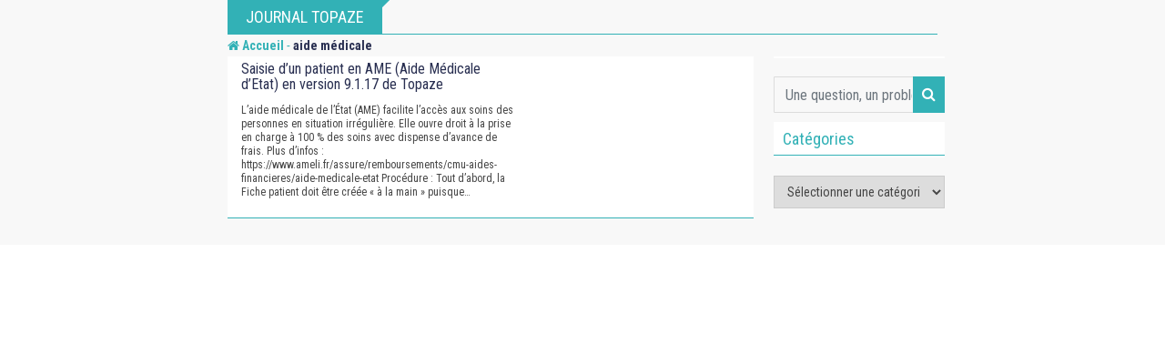

--- FILE ---
content_type: text/html; charset=UTF-8
request_url: https://www.journal.topaze.com/infirmiere/blog/tag/aide-medicale/
body_size: 13955
content:
<!doctype html>
<html lang="fr-FR">
<head>
	<meta charset="UTF-8">
	<meta name="viewport" content="width=device-width, initial-scale=1.0">
	<meta http-equiv="X-UA-Compatible" content="IE=edge">
	<link rel="profile" href="http://gmpg.org/xfn/11">
	<link rel="pingback" href="https://www.journal.topaze.com/infirmiere/xmlrpc.php">
	<meta name='robots' content='noindex, nofollow' />
	<style>img:is([sizes="auto" i], [sizes^="auto," i]) { contain-intrinsic-size: 3000px 1500px }</style>
	<link rel="alternate" hreflang="fr" href="https://www.journal.topaze.com/infirmiere/blog/tag/aide-medicale/" />
<noscript><style>#preloader{display:none;}</style></noscript>
	<!-- This site is optimized with the Yoast SEO plugin v24.1 - https://yoast.com/wordpress/plugins/seo/ -->
	<title>Archives des aide médicale - Infirmiere</title>
	<meta property="og:locale" content="fr_FR" />
	<meta property="og:type" content="article" />
	<meta property="og:title" content="Archives des aide médicale - Infirmiere" />
	<meta property="og:url" content="https://www.journal.topaze.com/infirmiere/blog/tag/aide-medicale/" />
	<meta property="og:site_name" content="Infirmiere" />
	<meta name="twitter:card" content="summary_large_image" />
	<script type="application/ld+json" class="yoast-schema-graph">{"@context":"https://schema.org","@graph":[{"@type":"CollectionPage","@id":"https://www.journal.topaze.com/infirmiere/blog/tag/aide-medicale/","url":"https://www.journal.topaze.com/infirmiere/blog/tag/aide-medicale/","name":"Archives des aide médicale - Infirmiere","isPartOf":{"@id":"https://www.journal.topaze.com/infirmiere/#website"},"breadcrumb":{"@id":"https://www.journal.topaze.com/infirmiere/blog/tag/aide-medicale/#breadcrumb"},"inLanguage":"fr-FR"},{"@type":"BreadcrumbList","@id":"https://www.journal.topaze.com/infirmiere/blog/tag/aide-medicale/#breadcrumb","itemListElement":[{"@type":"ListItem","position":1,"name":"Accueil","item":"https://www.journal.topaze.com/infirmiere/"},{"@type":"ListItem","position":2,"name":"aide médicale"}]},{"@type":"WebSite","@id":"https://www.journal.topaze.com/infirmiere/#website","url":"https://www.journal.topaze.com/infirmiere/","name":"Infirmiere","description":"","potentialAction":[{"@type":"SearchAction","target":{"@type":"EntryPoint","urlTemplate":"https://www.journal.topaze.com/infirmiere/?s={search_term_string}"},"query-input":{"@type":"PropertyValueSpecification","valueRequired":true,"valueName":"search_term_string"}}],"inLanguage":"fr-FR"}]}</script>
	<!-- / Yoast SEO plugin. -->


<link rel='dns-prefetch' href='//fonts.googleapis.com' />
<link rel='preconnect' href='https://fonts.gstatic.com' crossorigin />
<link rel="alternate" type="application/rss+xml" title="Infirmiere &raquo; Flux" href="https://www.journal.topaze.com/infirmiere/feed/" />
<link rel="alternate" type="application/rss+xml" title="Infirmiere &raquo; Flux des commentaires" href="https://www.journal.topaze.com/infirmiere/comments/feed/" />
<link rel="alternate" type="application/rss+xml" title="Infirmiere &raquo; Flux de l’étiquette aide médicale" href="https://www.journal.topaze.com/infirmiere/blog/tag/aide-medicale/feed/" />
		<!-- This site uses the Google Analytics by ExactMetrics plugin v8.2.4 - Using Analytics tracking - https://www.exactmetrics.com/ -->
		<!-- Note: ExactMetrics is not currently configured on this site. The site owner needs to authenticate with Google Analytics in the ExactMetrics settings panel. -->
					<!-- No tracking code set -->
				<!-- / Google Analytics by ExactMetrics -->
		<script type="text/javascript">
/* <![CDATA[ */
window._wpemojiSettings = {"baseUrl":"https:\/\/s.w.org\/images\/core\/emoji\/15.0.3\/72x72\/","ext":".png","svgUrl":"https:\/\/s.w.org\/images\/core\/emoji\/15.0.3\/svg\/","svgExt":".svg","source":{"concatemoji":"https:\/\/www.journal.topaze.com\/infirmiere\/wp-includes\/js\/wp-emoji-release.min.js?ver=6.7.4"}};
/*! This file is auto-generated */
!function(i,n){var o,s,e;function c(e){try{var t={supportTests:e,timestamp:(new Date).valueOf()};sessionStorage.setItem(o,JSON.stringify(t))}catch(e){}}function p(e,t,n){e.clearRect(0,0,e.canvas.width,e.canvas.height),e.fillText(t,0,0);var t=new Uint32Array(e.getImageData(0,0,e.canvas.width,e.canvas.height).data),r=(e.clearRect(0,0,e.canvas.width,e.canvas.height),e.fillText(n,0,0),new Uint32Array(e.getImageData(0,0,e.canvas.width,e.canvas.height).data));return t.every(function(e,t){return e===r[t]})}function u(e,t,n){switch(t){case"flag":return n(e,"\ud83c\udff3\ufe0f\u200d\u26a7\ufe0f","\ud83c\udff3\ufe0f\u200b\u26a7\ufe0f")?!1:!n(e,"\ud83c\uddfa\ud83c\uddf3","\ud83c\uddfa\u200b\ud83c\uddf3")&&!n(e,"\ud83c\udff4\udb40\udc67\udb40\udc62\udb40\udc65\udb40\udc6e\udb40\udc67\udb40\udc7f","\ud83c\udff4\u200b\udb40\udc67\u200b\udb40\udc62\u200b\udb40\udc65\u200b\udb40\udc6e\u200b\udb40\udc67\u200b\udb40\udc7f");case"emoji":return!n(e,"\ud83d\udc26\u200d\u2b1b","\ud83d\udc26\u200b\u2b1b")}return!1}function f(e,t,n){var r="undefined"!=typeof WorkerGlobalScope&&self instanceof WorkerGlobalScope?new OffscreenCanvas(300,150):i.createElement("canvas"),a=r.getContext("2d",{willReadFrequently:!0}),o=(a.textBaseline="top",a.font="600 32px Arial",{});return e.forEach(function(e){o[e]=t(a,e,n)}),o}function t(e){var t=i.createElement("script");t.src=e,t.defer=!0,i.head.appendChild(t)}"undefined"!=typeof Promise&&(o="wpEmojiSettingsSupports",s=["flag","emoji"],n.supports={everything:!0,everythingExceptFlag:!0},e=new Promise(function(e){i.addEventListener("DOMContentLoaded",e,{once:!0})}),new Promise(function(t){var n=function(){try{var e=JSON.parse(sessionStorage.getItem(o));if("object"==typeof e&&"number"==typeof e.timestamp&&(new Date).valueOf()<e.timestamp+604800&&"object"==typeof e.supportTests)return e.supportTests}catch(e){}return null}();if(!n){if("undefined"!=typeof Worker&&"undefined"!=typeof OffscreenCanvas&&"undefined"!=typeof URL&&URL.createObjectURL&&"undefined"!=typeof Blob)try{var e="postMessage("+f.toString()+"("+[JSON.stringify(s),u.toString(),p.toString()].join(",")+"));",r=new Blob([e],{type:"text/javascript"}),a=new Worker(URL.createObjectURL(r),{name:"wpTestEmojiSupports"});return void(a.onmessage=function(e){c(n=e.data),a.terminate(),t(n)})}catch(e){}c(n=f(s,u,p))}t(n)}).then(function(e){for(var t in e)n.supports[t]=e[t],n.supports.everything=n.supports.everything&&n.supports[t],"flag"!==t&&(n.supports.everythingExceptFlag=n.supports.everythingExceptFlag&&n.supports[t]);n.supports.everythingExceptFlag=n.supports.everythingExceptFlag&&!n.supports.flag,n.DOMReady=!1,n.readyCallback=function(){n.DOMReady=!0}}).then(function(){return e}).then(function(){var e;n.supports.everything||(n.readyCallback(),(e=n.source||{}).concatemoji?t(e.concatemoji):e.wpemoji&&e.twemoji&&(t(e.twemoji),t(e.wpemoji)))}))}((window,document),window._wpemojiSettings);
/* ]]> */
</script>
<style id='wp-emoji-styles-inline-css' type='text/css'>

	img.wp-smiley, img.emoji {
		display: inline !important;
		border: none !important;
		box-shadow: none !important;
		height: 1em !important;
		width: 1em !important;
		margin: 0 0.07em !important;
		vertical-align: -0.1em !important;
		background: none !important;
		padding: 0 !important;
	}
</style>
<link rel='stylesheet' id='wp-block-library-css' href='https://www.journal.topaze.com/infirmiere/wp-includes/css/dist/block-library/style.min.css?ver=6.7.4' type='text/css' media='all' />
<style id='classic-theme-styles-inline-css' type='text/css'>
/*! This file is auto-generated */
.wp-block-button__link{color:#fff;background-color:#32373c;border-radius:9999px;box-shadow:none;text-decoration:none;padding:calc(.667em + 2px) calc(1.333em + 2px);font-size:1.125em}.wp-block-file__button{background:#32373c;color:#fff;text-decoration:none}
</style>
<style id='global-styles-inline-css' type='text/css'>
:root{--wp--preset--aspect-ratio--square: 1;--wp--preset--aspect-ratio--4-3: 4/3;--wp--preset--aspect-ratio--3-4: 3/4;--wp--preset--aspect-ratio--3-2: 3/2;--wp--preset--aspect-ratio--2-3: 2/3;--wp--preset--aspect-ratio--16-9: 16/9;--wp--preset--aspect-ratio--9-16: 9/16;--wp--preset--color--black: #000000;--wp--preset--color--cyan-bluish-gray: #abb8c3;--wp--preset--color--white: #ffffff;--wp--preset--color--pale-pink: #f78da7;--wp--preset--color--vivid-red: #cf2e2e;--wp--preset--color--luminous-vivid-orange: #ff6900;--wp--preset--color--luminous-vivid-amber: #fcb900;--wp--preset--color--light-green-cyan: #7bdcb5;--wp--preset--color--vivid-green-cyan: #00d084;--wp--preset--color--pale-cyan-blue: #8ed1fc;--wp--preset--color--vivid-cyan-blue: #0693e3;--wp--preset--color--vivid-purple: #9b51e0;--wp--preset--gradient--vivid-cyan-blue-to-vivid-purple: linear-gradient(135deg,rgba(6,147,227,1) 0%,rgb(155,81,224) 100%);--wp--preset--gradient--light-green-cyan-to-vivid-green-cyan: linear-gradient(135deg,rgb(122,220,180) 0%,rgb(0,208,130) 100%);--wp--preset--gradient--luminous-vivid-amber-to-luminous-vivid-orange: linear-gradient(135deg,rgba(252,185,0,1) 0%,rgba(255,105,0,1) 100%);--wp--preset--gradient--luminous-vivid-orange-to-vivid-red: linear-gradient(135deg,rgba(255,105,0,1) 0%,rgb(207,46,46) 100%);--wp--preset--gradient--very-light-gray-to-cyan-bluish-gray: linear-gradient(135deg,rgb(238,238,238) 0%,rgb(169,184,195) 100%);--wp--preset--gradient--cool-to-warm-spectrum: linear-gradient(135deg,rgb(74,234,220) 0%,rgb(151,120,209) 20%,rgb(207,42,186) 40%,rgb(238,44,130) 60%,rgb(251,105,98) 80%,rgb(254,248,76) 100%);--wp--preset--gradient--blush-light-purple: linear-gradient(135deg,rgb(255,206,236) 0%,rgb(152,150,240) 100%);--wp--preset--gradient--blush-bordeaux: linear-gradient(135deg,rgb(254,205,165) 0%,rgb(254,45,45) 50%,rgb(107,0,62) 100%);--wp--preset--gradient--luminous-dusk: linear-gradient(135deg,rgb(255,203,112) 0%,rgb(199,81,192) 50%,rgb(65,88,208) 100%);--wp--preset--gradient--pale-ocean: linear-gradient(135deg,rgb(255,245,203) 0%,rgb(182,227,212) 50%,rgb(51,167,181) 100%);--wp--preset--gradient--electric-grass: linear-gradient(135deg,rgb(202,248,128) 0%,rgb(113,206,126) 100%);--wp--preset--gradient--midnight: linear-gradient(135deg,rgb(2,3,129) 0%,rgb(40,116,252) 100%);--wp--preset--font-size--small: 13px;--wp--preset--font-size--medium: 20px;--wp--preset--font-size--large: 36px;--wp--preset--font-size--x-large: 42px;--wp--preset--spacing--20: 0.44rem;--wp--preset--spacing--30: 0.67rem;--wp--preset--spacing--40: 1rem;--wp--preset--spacing--50: 1.5rem;--wp--preset--spacing--60: 2.25rem;--wp--preset--spacing--70: 3.38rem;--wp--preset--spacing--80: 5.06rem;--wp--preset--shadow--natural: 6px 6px 9px rgba(0, 0, 0, 0.2);--wp--preset--shadow--deep: 12px 12px 50px rgba(0, 0, 0, 0.4);--wp--preset--shadow--sharp: 6px 6px 0px rgba(0, 0, 0, 0.2);--wp--preset--shadow--outlined: 6px 6px 0px -3px rgba(255, 255, 255, 1), 6px 6px rgba(0, 0, 0, 1);--wp--preset--shadow--crisp: 6px 6px 0px rgba(0, 0, 0, 1);}:where(.is-layout-flex){gap: 0.5em;}:where(.is-layout-grid){gap: 0.5em;}body .is-layout-flex{display: flex;}.is-layout-flex{flex-wrap: wrap;align-items: center;}.is-layout-flex > :is(*, div){margin: 0;}body .is-layout-grid{display: grid;}.is-layout-grid > :is(*, div){margin: 0;}:where(.wp-block-columns.is-layout-flex){gap: 2em;}:where(.wp-block-columns.is-layout-grid){gap: 2em;}:where(.wp-block-post-template.is-layout-flex){gap: 1.25em;}:where(.wp-block-post-template.is-layout-grid){gap: 1.25em;}.has-black-color{color: var(--wp--preset--color--black) !important;}.has-cyan-bluish-gray-color{color: var(--wp--preset--color--cyan-bluish-gray) !important;}.has-white-color{color: var(--wp--preset--color--white) !important;}.has-pale-pink-color{color: var(--wp--preset--color--pale-pink) !important;}.has-vivid-red-color{color: var(--wp--preset--color--vivid-red) !important;}.has-luminous-vivid-orange-color{color: var(--wp--preset--color--luminous-vivid-orange) !important;}.has-luminous-vivid-amber-color{color: var(--wp--preset--color--luminous-vivid-amber) !important;}.has-light-green-cyan-color{color: var(--wp--preset--color--light-green-cyan) !important;}.has-vivid-green-cyan-color{color: var(--wp--preset--color--vivid-green-cyan) !important;}.has-pale-cyan-blue-color{color: var(--wp--preset--color--pale-cyan-blue) !important;}.has-vivid-cyan-blue-color{color: var(--wp--preset--color--vivid-cyan-blue) !important;}.has-vivid-purple-color{color: var(--wp--preset--color--vivid-purple) !important;}.has-black-background-color{background-color: var(--wp--preset--color--black) !important;}.has-cyan-bluish-gray-background-color{background-color: var(--wp--preset--color--cyan-bluish-gray) !important;}.has-white-background-color{background-color: var(--wp--preset--color--white) !important;}.has-pale-pink-background-color{background-color: var(--wp--preset--color--pale-pink) !important;}.has-vivid-red-background-color{background-color: var(--wp--preset--color--vivid-red) !important;}.has-luminous-vivid-orange-background-color{background-color: var(--wp--preset--color--luminous-vivid-orange) !important;}.has-luminous-vivid-amber-background-color{background-color: var(--wp--preset--color--luminous-vivid-amber) !important;}.has-light-green-cyan-background-color{background-color: var(--wp--preset--color--light-green-cyan) !important;}.has-vivid-green-cyan-background-color{background-color: var(--wp--preset--color--vivid-green-cyan) !important;}.has-pale-cyan-blue-background-color{background-color: var(--wp--preset--color--pale-cyan-blue) !important;}.has-vivid-cyan-blue-background-color{background-color: var(--wp--preset--color--vivid-cyan-blue) !important;}.has-vivid-purple-background-color{background-color: var(--wp--preset--color--vivid-purple) !important;}.has-black-border-color{border-color: var(--wp--preset--color--black) !important;}.has-cyan-bluish-gray-border-color{border-color: var(--wp--preset--color--cyan-bluish-gray) !important;}.has-white-border-color{border-color: var(--wp--preset--color--white) !important;}.has-pale-pink-border-color{border-color: var(--wp--preset--color--pale-pink) !important;}.has-vivid-red-border-color{border-color: var(--wp--preset--color--vivid-red) !important;}.has-luminous-vivid-orange-border-color{border-color: var(--wp--preset--color--luminous-vivid-orange) !important;}.has-luminous-vivid-amber-border-color{border-color: var(--wp--preset--color--luminous-vivid-amber) !important;}.has-light-green-cyan-border-color{border-color: var(--wp--preset--color--light-green-cyan) !important;}.has-vivid-green-cyan-border-color{border-color: var(--wp--preset--color--vivid-green-cyan) !important;}.has-pale-cyan-blue-border-color{border-color: var(--wp--preset--color--pale-cyan-blue) !important;}.has-vivid-cyan-blue-border-color{border-color: var(--wp--preset--color--vivid-cyan-blue) !important;}.has-vivid-purple-border-color{border-color: var(--wp--preset--color--vivid-purple) !important;}.has-vivid-cyan-blue-to-vivid-purple-gradient-background{background: var(--wp--preset--gradient--vivid-cyan-blue-to-vivid-purple) !important;}.has-light-green-cyan-to-vivid-green-cyan-gradient-background{background: var(--wp--preset--gradient--light-green-cyan-to-vivid-green-cyan) !important;}.has-luminous-vivid-amber-to-luminous-vivid-orange-gradient-background{background: var(--wp--preset--gradient--luminous-vivid-amber-to-luminous-vivid-orange) !important;}.has-luminous-vivid-orange-to-vivid-red-gradient-background{background: var(--wp--preset--gradient--luminous-vivid-orange-to-vivid-red) !important;}.has-very-light-gray-to-cyan-bluish-gray-gradient-background{background: var(--wp--preset--gradient--very-light-gray-to-cyan-bluish-gray) !important;}.has-cool-to-warm-spectrum-gradient-background{background: var(--wp--preset--gradient--cool-to-warm-spectrum) !important;}.has-blush-light-purple-gradient-background{background: var(--wp--preset--gradient--blush-light-purple) !important;}.has-blush-bordeaux-gradient-background{background: var(--wp--preset--gradient--blush-bordeaux) !important;}.has-luminous-dusk-gradient-background{background: var(--wp--preset--gradient--luminous-dusk) !important;}.has-pale-ocean-gradient-background{background: var(--wp--preset--gradient--pale-ocean) !important;}.has-electric-grass-gradient-background{background: var(--wp--preset--gradient--electric-grass) !important;}.has-midnight-gradient-background{background: var(--wp--preset--gradient--midnight) !important;}.has-small-font-size{font-size: var(--wp--preset--font-size--small) !important;}.has-medium-font-size{font-size: var(--wp--preset--font-size--medium) !important;}.has-large-font-size{font-size: var(--wp--preset--font-size--large) !important;}.has-x-large-font-size{font-size: var(--wp--preset--font-size--x-large) !important;}
:where(.wp-block-post-template.is-layout-flex){gap: 1.25em;}:where(.wp-block-post-template.is-layout-grid){gap: 1.25em;}
:where(.wp-block-columns.is-layout-flex){gap: 2em;}:where(.wp-block-columns.is-layout-grid){gap: 2em;}
:root :where(.wp-block-pullquote){font-size: 1.5em;line-height: 1.6;}
</style>
<link rel='stylesheet' id='apsc-frontend-css-css' href='https://www.journal.topaze.com/infirmiere/wp-content/plugins/accesspress-social-counter/css/frontend.css?ver=1.8.6' type='text/css' media='all' />
<link rel='stylesheet' id='contact-form-7-css' href='https://www.journal.topaze.com/infirmiere/wp-content/plugins/contact-form-7/includes/css/styles.css?ver=6.0.2' type='text/css' media='all' />
<link rel='stylesheet' id='rs-plugin-settings-css' href='https://www.journal.topaze.com/infirmiere/wp-content/plugins/revslider/public/assets/css/settings.css?ver=5.4.8' type='text/css' media='all' />
<style id='rs-plugin-settings-inline-css' type='text/css'>
#rs-demo-id {}
</style>
<link rel='stylesheet' id='splash-banner-css' href='https://www.journal.topaze.com/infirmiere/wp-content/plugins/splash-banner/public/css/splash-banner-public.css?ver=1.0.0' type='text/css' media='all' />
<link rel='stylesheet' id='barta-gfonts-css' href='//fonts.googleapis.com/css?family=Roboto%3A400%2C500%2C700&#038;ver=1.0' type='text/css' media='all' />
<link rel='stylesheet' id='bootstrap-css' href='https://www.journal.topaze.com/infirmiere/wp-content/themes/barta/assets/css/bootstrap.min.css?ver=1.0' type='text/css' media='all' />
<link rel='stylesheet' id='nivo-slider-css' href='https://www.journal.topaze.com/infirmiere/wp-content/themes/barta/assets/css/nivo-slider.min.css?ver=1.0' type='text/css' media='all' />
<link rel='stylesheet' id='font-awesome-css' href='https://www.journal.topaze.com/infirmiere/wp-content/plugins/elementor/assets/lib/font-awesome/css/font-awesome.min.css?ver=4.7.0' type='text/css' media='all' />
<link rel='stylesheet' id='select2-css' href='https://www.journal.topaze.com/infirmiere/wp-content/themes/barta/assets/css/select2.min.css?ver=1.0' type='text/css' media='all' />
<link rel='stylesheet' id='meanmenu-css' href='https://www.journal.topaze.com/infirmiere/wp-content/themes/barta/assets/css/meanmenu.css?ver=1.0' type='text/css' media='all' />
<link rel='stylesheet' id='financepro-default-css' href='https://www.journal.topaze.com/infirmiere/wp-content/themes/barta/assets/css/default.css?ver=1.0' type='text/css' media='all' />
<link rel='stylesheet' id='barta-elementor-css' href='https://www.journal.topaze.com/infirmiere/wp-content/themes/barta/assets/css/elementor.css?ver=1.0' type='text/css' media='all' />
<link rel='stylesheet' id='barta-grid-css' href='https://www.journal.topaze.com/infirmiere/wp-content/themes/barta/assets/css/barta-grid.css?ver=1.0' type='text/css' media='all' />
<link rel='stylesheet' id='barta-box-css' href='https://www.journal.topaze.com/infirmiere/wp-content/themes/barta/assets/css/barta-box.css?ver=1.0' type='text/css' media='all' />
<link rel='stylesheet' id='barta-tab-css' href='https://www.journal.topaze.com/infirmiere/wp-content/themes/barta/assets/css/barta-tab.css?ver=1.0' type='text/css' media='all' />
<link rel='stylesheet' id='barta-list-css' href='https://www.journal.topaze.com/infirmiere/wp-content/themes/barta/assets/css/barta-list.css?ver=1.0' type='text/css' media='all' />
<link rel='stylesheet' id='barta-style-css' href='https://www.journal.topaze.com/infirmiere/wp-content/themes/barta/assets/css/style.css?ver=1.0' type='text/css' media='all' />
<style id='barta-style-inline-css' type='text/css'>
	.entry-banner {
					background-color: #ffffff;
			}
	.content-area {
		padding-top: 0px; 
		padding-bottom: 0px;
	}
	#page {
		background-image: url(  );
		background-color: #ffffff;
	}
	
</style>
<link rel='stylesheet' id='barta-child-style-css' href='https://www.journal.topaze.com/infirmiere/wp-content/themes/barta-child/style.css?ver=6.7.4' type='text/css' media='all' />
<link rel="preload" as="style" href="https://fonts.googleapis.com/css?family=Roboto%20Condensed:400&#038;display=swap&#038;ver=1553685183" /><link rel="stylesheet" href="https://fonts.googleapis.com/css?family=Roboto%20Condensed:400&#038;display=swap&#038;ver=1553685183" media="print" onload="this.media='all'"><noscript><link rel="stylesheet" href="https://fonts.googleapis.com/css?family=Roboto%20Condensed:400&#038;display=swap&#038;ver=1553685183" /></noscript><style id='barta-dynamic-inline-css' type='text/css'>
@media ( min-width:1200px ) { .container {  max-width: 1240px; } } #tophead .tophead-contact .fa, #tophead .tophead-address .fa { color: #32b1b6; } #tophead {   background-color: #f8f8f8; } #tophead, #tophead a {   color: #444444; } .topbar-style-5 #tophead .tophead-social li a { color: #32b1b6; } .trheader #tophead, .trheader #tophead a, .trheader #tophead .tophead-social li a { color: #efefef; } .barta-primary-color{ color:#32b1b6; } .barta-primary-bgcolor, .topbar-style-3 #tophead .tophead-social li a:hover { background-color: #32b1b6; } .topbar-style-4 #tophead .tophead-contact .fa, .topbar-style-4 #tophead .tophead-address .fa {   color: #32b1b6; } .site-header .main-navigation nav ul li a { font-family: Roboto Condensed, sans-serif; font-size : 15px; font-weight : ; line-height : 16px; color: #111111; text-transform : uppercase; font-style: normal; } .site-header .main-navigation ul.menu > li > a:hover, .site-header .main-navigation ul.menu > li.current-menu-item > a, .site-header .main-navigation ul.menu > li.current > a { color: #32b1b6; } .site-header .main-navigation nav ul li a.active { color: #32b1b6 !important; } .header-style-5.trheader .site-header .main-navigation nav > ul > li > a { color: #111111; } .header-style-5.trheader .site-header .main-navigation nav > ul > li > a:hover, .header-style-5.trheader .site-header .main-navigation nav > ul > li.current-menu-item > a:hover, .header-style-5.trheader .site-header .main-navigation nav > ul > li a.active, .header-style-5.trheader .site-header .main-navigation nav > ul > li.current > a, .header-style-1 .site-header .main-navigation ul.menu > li > a:hover, .header-style-1 .site-header .main-navigation ul.menu > li.current > a:hover, .header-style-1 .site-header .main-navigation ul.menu > li.current-menu-item > a:hover, .header-style-1 .site-header .main-navigation ul li a.active, .header-style-1 .site-header .main-navigation ul.menu > li.current-menu-item > a, .header-style-1 .site-header .main-navigation ul.menu > li.current > a { color: #32b1b6 !important; } .trheader.non-stick .site-header .main-navigation ul.menu > li > a, .trheader.non-stick .site-header .search-box .search-button i, .trheader.non-stick .header-icon-seperator, .trheader.non-stick .header-icon-area .cart-icon-area > a, .trheader.non-stick .additional-menu-area a.side-menu-trigger { color: #ffffff; } .site-header .main-navigation ul li ul li { background-color: #32b1b6; } .site-header .main-navigation ul li ul li:hover { background-color: #111111; } .site-header .main-navigation ul li ul li a { font-family: Roboto Condensed, sans-serif; font-size : 15px; font-weight : 400; line-height : 21px; color: #ffffff; text-transform : inherit; font-style: normal; } .site-header .main-navigation ul li ul li:hover > a { color: #ffffff; } .stick .site-header { border-color: #32b1b6} .site-header .main-navigation ul li.mega-menu > ul.sub-menu { background-color: #32b1b6} .site-header .main-navigation ul li.mega-menu ul.sub-menu li a { color: #ffffff} .site-header .main-navigation ul li.mega-menu ul.sub-menu li a:hover { background-color: #111111; color: #ffffff; } .mean-container a.meanmenu-reveal, .mean-container .mean-nav ul li a.mean-expand { color: #32b1b6; } #header-9 .mean-container a.meanmenu-reveal, #header-9 .mean-container .mean-nav ul li a.mean-expand { color: #222; } .mean-container a.meanmenu-reveal span { background-color: #32b1b6; } #header-9 .mean-container a.meanmenu-reveal span { background-color: #ffffff; } @media (max-width:414px) {  #header-9 .mean-container a.meanmenu-reveal span {  background-color: #32b1b6; } } .header-style-9 .header-search-box .form-inline .btn-search { background-color: #e53935; } .mean-container .mean-bar {  border-color: #32b1b6; } .mean-container .mean-nav ul li a { font-family: Roboto Condensed, sans-serif; font-size : 14px; font-weight : ; line-height : 21px; color: #111111; text-transform : uppercase; font-style: normal; } .mean-container .mean-nav ul li a:hover, .mean-container .mean-nav > ul > li.current-menu-item > a { color: #32b1b6; } .header-icon-area .cart-icon-area .cart-icon-num { background-color: #32b1b6; } .additional-menu-area a.side-menu-trigger:hover, .trheader.non-stick .additional-menu-area a.side-menu-trigger:hover { color: #32b1b6; } .site-header .search-box .search-text { border-color: #32b1b6; } .header-style-3 .header-contact .fa, .header-style-3 .header-social li a:hover, .header-style-3.trheader .header-social li a:hover { color: #32b1b6; } .header-style-3.trheader .header-contact li a, .header-style-3.trheader .header-social li a { color: #ffffff; } .header-style-4 .header-contact .fa, .header-style-4 .header-social li a:hover, .header-style-4.trheader .header-social li a:hover { color: #32b1b6; } .header-style-4.trheader .header-contact li a, .header-style-4.trheader .header-social li a { color: #ffffff; } .header-style-5 .header-menu-btn { background-color: #32b1b6; } .trheader.non-stick.header-style-5 .header-menu-btn { color: #ffffff; } body { font-family: Roboto Condensed, sans-serif; font-size: 15px; line-height: 24px; font-weight: 400; } h1 { font-family: Roboto Condensed; font-size: 36px; line-height: 40px; font-weight: ; } h2 { font-family: Roboto Condensed, sans-serif; font-size: 28px; line-height: 34px; font-weight: ; } h3 { font-family: Roboto Condensed, sans-serif; font-size: 22px; line-height: 28px; font-weight: ; } h4 { font-family: Roboto Condensed, sans-serif; font-size: 18px; line-height: 26px; font-weight: ; } h5 { font-family: Roboto Condensed, sans-serif; font-size: 16px; line-height: 24px; font-weight: ; } h6 { font-family: Roboto Condensed, sans-serif; font-size: 14px; line-height: 22px; font-weight: ; } .entry-banner .entry-banner-content h1 { color: #ffffff; } .breadcrumb-area .entry-breadcrumb span a { color: #ffffff; } .breadcrumb-area .entry-breadcrumb span a:hover { color: #e53935; } .breadcrumb-area .entry-breadcrumb .breadcrumb-seperator { color: #ffffff; } .breadcrumb-area .entry-breadcrumb > span:last-child { color: #ffffff; } .entry-banner:after {   background: rgba(0, 0, 0 , 0.8); } .scrollToTop { background-color: #32b1b6; border: 2px solid rgb(50, 177, 182 , 1); } .footer-top-area { background-color: #000000; } .footer-top-area .widget h3 { color: #ffffff; } .footer-top-area .widget { color: #c4c4c4; } .footer-top-area a:link, .footer-top-area a:visited { color: #c4c4c4; } .footer-top-area a:hover, .footer-top-area a:active { color: #e53935; } .footer-bottom-area { background-color: #000000; } .footer-bottom-area .footer-bottom-left { color: #dddddd; } .footer-top-area .widget_archive li { border-bottom: 1px dotted #32b1b6; } .rt-box-title-1 span { border-top-color: #32b1b6; } .search-form .input.search-submit { background-color: #32b1b6; border-color: #32b1b6; } .search-form .input.search-submit a:hover { color: #32b1b6; } .search-no-results .custom-search-input .btn{  background-color: #32b1b6; } .widget ul li a:hover { color: #32b1b6; } .sidebar-widget-area .widget h3.widgettitle:after {  background: #32b1b6; } .sidebar-widget-area .widget .rt-slider-sidebar .rt-single-slide .testimo-info .testimo-title h3, .sidebar-widget-area .rt_widget_recent_entries_with_image .media-body .posted-date a, .sidebar-widget-area .widget ul li a:before, .sidebar-widget-area .widget ul li a:hover, .sidebar-widget-area .widget ul li.active a, .sidebar-widget-area .widget ul li.active a:before, .sidebar-widget-area .widget_recent_comments ul li.recentcomments > span:before, .footer-top-area .search-form input.search-submit, .footer-top-area ul li:before, .footer-top-area ul li a:before { color: #32b1b6; } .footer-top-area .corporate-address li i , .footer-top-area .search-form input.search-submit, .footer-top-area ul li a:before, .footer-top-area .stylish-input-group .input-group-addon button i, .footer-top-area .widget_archive li a:before {  color: #32b1b6; } .footer-top-area .stylish-input-group .input-group-addon button:hover { background: #32b1b6; } .rt-box-title-1, .footer-top-area .search-form button { background-color: #32b1b6; } .footer-topbar , .footer-topbar .emergrncy-content-holder, .footer-top-area .widgettitle:after { background: #32b1b6; } .footer-topbar .emergrncy-content-holder:before { border-color: transparent #32b1b6; } a:link, a:visited, .entry-footer .about-author .media-body .author-title, .entry-title h1 a{ color: #32b1b6; } .entry-content a {   color:#32b1b6; } .entry-footer .tags a:hover, .entry-title h1 a:hover { color: #797979; } .comments-area .main-comments .replay-area a { background-color: #32b1b6; } #respond form .btn-send { background-color: #32b1b6; border-color: #32b1b6; } .blog-style-2 .readmore-btn:hover { background-color: #32b1b6; color: #ffffff; } blockquote p:before{  color: #32b1b6; } .sticky .blog-box {  border-bottom: 2px solid #32b1b6; } .blog-box .blog-img-holder:after {  background: #32b1b6; } .blog-box .blog-img-holder .blog-content-holder {  background: #32b1b6; } .blog-box .blog-bottom-content-holder h3 a:hover , .blog-box .blog-bottom-content-holder ul li i , .blog-box .blog-bottom-content-holder ul li a:hover {  color: #32b1b6; } .blog-box .blog-bottom-content-holder a.blog-button {  border: 1px solid #32b1b6;  color: #32b1b6; } .blog-box .blog-bottom-content-holder a.blog-button:hover {  background-color: #32b1b6; } .error-page-area {   background-color: #e53935; } .error-page-area .error-page-content p {  color: #ffffff; } .error-page-area .error-page p { color: #ffffff; } .comments-area h3:before{ background: #797979; } #respond form .btn-send:hover {  color: #32b1b6; } .item-comments .item-comments-list ul.comments-list li .comment-reply {  background-color: #32b1b6; } .item-comments .item-comments-form .comments-form .form-group .form-control {  background-color: #797979; } .title-bar35:after { background: #32b1b6; } .barta-button-1, .entry-content a.grid-fill-btn:hover:after, .entry-content .rt-grid-fill-btn a.grid-fill-btn:hover:after { color: #32b1b6; } .barta-button-1:hover { background: #32b1b6; } .barta-button-2 { background: #32b1b6; } .barta-button-2:hover { color: #32b1b6; } .barta-primary-color { color: #32b1b6; } .btn-read-more-h-b { border: 1px solid #32b1b6; } .con-home-6 .btn-send-message { background: #32b1b6; border: 2px solid #32b1b6; } .con-home-6 .btn-send-message:hover, .dark-button:after, .btn-square-transparent:hover, .entry-content .btn-square-transparent.more:hover { background: #32b1b6; } .dark-button:hover, .btn-square-transparent { border-color: #32b1b6; } .btn-square-transparent { color: #32b1b6; } .entry-content .btn-square-transparent.more { color: #32b1b6; } .btn-slider-fill { background: #32b1b6; border: 2px solid #32b1b6 !important; } .dark-button:before {   background: #32b1b6; } .entry-header .entry-meta ul li a:hover , .entry-footer ul.item-tags li a:hover { color: #32b1b6; } .ui-cat-tag {   background: #32b1b6; } .entry-footer .item-tags span {   border: 1px solid #32b1b6;   background: #32b1b6; } .blog-layout-1 .entry-header .entry-thumbnail-area .post-date1 { background: #32b1b6; } .blog-layout-1 .entry-header .entry-content h3 a:hover {  color: #32b1b6; } .blog-layout-1 .entry-header .entry-content .barta-button-7 {  background: #32b1b6; } .custom-search-input .btn {  background-color: #32b1b6; } .search-no-results .custom-search-input .btn {  background-color: #32b1b6; } .rt-blog-layout .entry-thumbnail-area ul li i {  color: #32b1b6; } .rt-blog-layout .entry-thumbnail-area ul li a:hover {  color: #32b1b6; } .rt-blog-layout .entry-thumbnail-area ul .active {  background: #32b1b6; } .rt-blog-layout .entry-content h3 a:hover {  color: #32b1b6; } .blog-box .blog-social li a:hover i {  color: #32b1b6; } .blog-box .blog-img-holder .blog-content-holder {  background: #32b1b6; } .blog-box .blog-bottom-content-holder h3 a:hover, .blog-box .blog-bottom-content-holder ul li i, .blog-box .blog-bottom-content-holder ul li a:hover {  color: #32b1b6; } .pagination-area li.active a:hover, .pagination-area ul li.active a, .pagination-area ul li a:hover, .pagination-area ul li span.current{ background-color: #32b1b6; } .rt-contact-info ul li a:hover {  color: #32b1b6; } .cf7-quote-submit input {  border: 2px solid #797979; } .cf7-quote-submit input:hover {  background-color: #797979 !important; } .contact-form h2:after {  background: #32b1b6; } .contact-form legend {  color: #797979; } .rt-request-call-four .request-form-wrapper .request-form .request-form-input .form-group.margin-bottom-none .default-big-btn , .rt-request-call-four .request-form-wrapper .request-form .form-heading , .contact-form .wpcf7-submit.contact-submit, .contact-slider .contact-header {  background: #32b1b6; } .contact-form .wpcf7-submit.contact-submit:hover {  background: #797979; } .contact-slider .contact-header:after { border-top: 22px solid #32b1b6; } @media (max-width:1170px) { .contact-slider .contact-header:after {  border-top: 22px solid #32b1b6; } } .contact-slider .input-form input[type="submit"] {   background: #32b1b6; } .team-details-social li a {  background: #32b1b6;  border: 1px solid #32b1b6; } .team-details-social li:hover a {  border: 1px solid #32b1b6; } .team-details-social li:hover a i {  color: #32b1b6; } .skill-area .progress .lead {  border: 2px solid #32b1b6; } .skill-area .progress .progress-bar {  background: #32b1b6; } .team-details-info li i {  color: #32b1b6; } .woocommerce .widget_price_filter .ui-slider .ui-slider-range, .woocommerce .widget_price_filter .ui-slider .ui-slider-handle, .rt-woo-nav .owl-custom-nav-title::after, .rt-woo-nav .owl-custom-nav .owl-prev:hover, .rt-woo-nav .owl-custom-nav .owl-next:hover, .woocommerce ul.products li.product .onsale, .woocommerce span.onsale, .woocommerce a.added_to_cart, .woocommerce div.product form.cart .button, .woocommerce #respond input#submit, .woocommerce a.button, .woocommerce button.button, .woocommerce input.button, p.demo_store, .woocommerce-message::before, .woocommerce-info::before, .woocommerce #respond input#submit.disabled:hover, .woocommerce #respond input#submit:disabled:hover, .woocommerce #respond input#submit[disabled]:disabled:hover, .woocommerce a.button.disabled:hover, .woocommerce a.button:disabled:hover, .woocommerce a.button[disabled]:disabled:hover, .woocommerce button.button.disabled:hover, .woocommerce button.button:disabled:hover, .woocommerce button.button[disabled]:disabled:hover, .woocommerce input.button.disabled:hover, .woocommerce input.button:disabled:hover, .woocommerce input.button[disabled]:disabled:hover, .woocommerce #respond input#submit.alt, .woocommerce a.button.alt, .woocommerce button.button.alt, .woocommerce input.button.alt, .woocommerce-account .woocommerce .woocommerce-MyAccount-navigation ul li a { background-color: #32b1b6; } .woo-shop-top .view-mode ul li:first-child .fa, .woo-shop-top .view-mode ul li:last-child .fa, .woocommerce ul.products li.product h3 a:hover, .woocommerce ul.products li.product .price, .woocommerce .product-thumb-area .product-info ul li a:hover .fa, .woocommerce div.product p.price, .woocommerce div.product span.price, .woocommerce div.product .product-meta a:hover, .woocommerce div.product .woocommerce-tabs ul.tabs li.active a, .woocommerce a.woocommerce-review-link:hover { color: #32b1b6; } .woocommerce-message, .woocommerce-info { border-color: #32b1b6; } .woocommerce .product-thumb-area .overlay { background-color: rgba(50, 177, 182, 0.8); } .header-style-1 .header-icon-area .cart-icon-area .cart-icon-num { background-color: #32b1b6; } .post-navigation .next-article i, .post-navigation .next-article:hover, .post-navigation .prev-article i, .post-navigation .prev-article:hover, .post-navigation .post-nav-title a:hover, .rt-drop , .post-detail-style3 .breadcrumbs-area2 .breadcrumbs-content ul li, .post-detail-style3 .breadcrumbs-area2 .breadcrumbs-content ul li a, .post-detail-style3 .breadcrumbs-area2 .breadcrumbs-content ul li a:hover, .breadcrumbs-area2 .breadcrumbs-content h3 a:hover, .post-detail-style3 .post-3-no-img-meta ul.post-info-light li a:hover, .post-detail-style3 .entry-meta li a:hover, .sidebar-widget-area .widget .corporate-address li i, .sidebar-widget-area .widget .corporate-address li i.fa-map-marker, .rt-news-box .post-cat span a:hover, .rt-news-box .topic-box .post-date1 span a:hover, .rt_widget_recent_entries_with_image .topic-box .post-date1 span a:hover, .sidebar-widget-area .widget.title-style-1 h3.widgettitle, .rt_widget_recent_entries_with_image .topic-box .widget-recent-post-title a:hover, .search-form input.search-submit, .header-style-5.trheader .header-social li a:hover, .header-style-5 .header-social li a:hover, .header-style-5 .header-contact .fa, .header-style-4.trheader .header-social li a:hover, .header-style-4 .header-social li a:hover, .header-style-4 .header-contact .fa, .header-style-3.trheader .header-social li a:hover, .header-style-3.trheader.non-stickh .header-social li a:hover , .header-style-3 .header-social li a:hover, .header-style-3 .header-contact .fa, .header-style-2.trheader .header-social li a:hover, .header-style-2.trheader.non-stickh .header-social li a:hover, blockquote p:before, ul.news-info-list li i, .post-navigation .prev-article i, .post-navigation .next-article i, .about-author .media-body .author-title a:hover, .non-stickh .site-header .rt-sticky-menu .main-navigation nav > ul > li > a:hover, .header-style-2 .header-contact .fa, .header-style-2 .header-social li a:hover, .search-form input.search-submit:hover, .sidebar-widget-area .rt-news-tab .entry-title a:hover, .rt-cat-list-widget li:hover a , .footer-top-area .corporate-address li i, .elementor-widget-wp-widget-categories ul li:hover a, .footer-top-area .widget_archive li a:before, .footer-top-area .rt_footer_social_widget .footer-social li:hover i , .footer-top-area .widget_tag_cloud a:hover, .footer-top-area .search-form input.search-submit, .entry-header .entry-meta ul li a:hover, .ui-cat-tag a:hover, .entry-post-meta .post-author a:hover, .news-details-layout2 .post-info-light ul li a:hover, .news-details-layout2 .entry-meta li a:hover, .about-author ul.author-box-social a, .rt-related-post-info .post-title a:hover, .entry-title a:hover, .custom-search-input .btn, .comments-area .main-comments .comment-meta .comment-author-name a:hover, .rt-blog-layout .entry-thumbnail-area ul li i, .rt-blog-layout .entry-thumbnail-area ul li a:hover, .rt-blog-layout .entry-content h3 a:hover, .blog-layout-1 .entry-content h3 a:hover, .blog-layout-1 .entry-meta ul li a:hover, .blog-layout-2 .blog-bottom-content-holder ul li a:hover, .blog-layout-2 .blog-bottom-content-holder h3 a:hover, .blog-layout-3 .entry-content h3 a:hover, .blog-layout-3 .entry-meta ul li a:hover, .blog-box .blog-bottom-content-holder h3 a:hover, .blog-box .blog-bottom-content-holder ul li i, .blog-box .blog-bottom-content-holder ul li a:hover, .error-page-area .error-page-content .go-home a:hover, .footer-top-area .rt-news-box .dark .rt-news-box-widget .media-body a:hover { color: #32b1b6; } .rt-box-title-2,.blog-box .blog-img-holder .blog-content-holder, .blog-box .blog-bottom-content-holder a.blog-button:hover, button, input[type="button"], input[type="reset"], input[type="submit"], #tophead .tophead-social li a:hover, .topbar-style-2 #tophead .tophead-social li a:hover, .additional-menu-area .sidenav ul li a:hover, .sidebar-widget-area .widget.title-style-1 h3.widgettitle, .sidebar-widget-area .widget_recent_entries ul li:before, .sidebar-widget-area .widget_archive ul li:before, .sidebar-widget-area .widget_meta ul li:before, .mc4wp-form, .rt-cat-list-widget li:before, .elementor-widget-wp-widget-categories ul li:before, .footer-top-area .widgettitle:after, .cat-holder-text , .comments-area .main-comments .replay-area a, .search-no-results .custom-search-input .btn, .rt-blog-layout .entry-thumbnail-area ul .active, .blog-layout-2 .blog-img-holder:after,.blog-box .blog-img-holder:after, .woocommerce nav.woocommerce-pagination ul li a:hover, .pagination-area ul li a:hover, .woocommerce nav.woocommerce-pagination ul li .current, .pagination-area ul li .current, .woocommerce nav.woocommerce-pagination ul li.active a, .pagination-area ul li.active a, .footer-bottom-social ul li a:hover, .sidebar-widget-area .widget_search form button:hover {   background-color: #32b1b6; } .news-details-layout2 .cat-holder:before {   border-top: 8px solid #32b1b6; } .about-author ul.author-box-social li:hover, .footer-top-area .widget_tag_cloud a:hover, .sidebar-widget-area .rt-news-tab .btn-tab .active { background-color: #32b1b6 !important; border: 1px solid #32b1b6 !important; } .entry-content .wpb_layerslider_element a.layerslider-button, .comments-area h3.comment-num:after { background: #32b1b6; } .entry-content .btn-read-more-h-b, .woocommerce nav.woocommerce-pagination ul li span, .pagination-area ul li span .header-style-10.trheader #tophead .tophead-social li a:hover {   border: 1px solid #32b1b6; } .footer-top-area .widget_archive li { border-bottom: 1px dotted #32b1b6; } .bottomBorder {   border-bottom: 2px solid #32b1b6; } blockquote { border-color: #32b1b6; } .search-form input.search-field, #respond form textarea:focus { border-color: #32b1b6; } .search-form input.search-submit, #respond form .btn-send { background-color: #32b1b6; border: 2px solid #32b1b6; } .sidebar-widget-area .widget.title-style-1 h3.widgettitle span { border-top: 10px solid #32b1b6; } .sidebar-widget-area .widget_tag_cloud a:hover { background-color: #32b1b6; border: 1px solid #32b1b6; } .sidebar-widget-area .rt-news-tab .btn-tab .active , .contact-form input[type="submit"] {   border: 1px solid #32b1b6!important;   background-color: #32b1b6!important; } .pagination-area ul li.active a, .pagination-area ul li a:hover {   background-color: #32b1b6!important; } .cat-holder:before {   border-top: 8px solid #32b1b6; } .contact-form .form-group .wpcf7-submit:hover { background-color: transparent !important;   color: #32b1b6 !important; } .ticker-title {   background: #32b1b6; } .ticker-title .boltu-right { border-top: 8px solid #32b1b6; } .ticker-content a:hover { color: #32b1b6 !important; }.entry-content .light-button , .entry-content .light-button i, .entry-content a.grid-fill-btn:hover, .entry-content .rt-grid-fill-btn a.grid-fill-btn:hover, .entry-content .rt-text-with-btn a.light-box:hover { color: #32b1b6 !important; } .entry-content .light-button:hover, .entry-content .light-button:hover i { background: #32b1b6 !important; color: #ffffff !important; border: 2px solid #32b1b6; } .entry-content a.grid-fill-btn, .entry-content .rt-grid-fill-btn a.grid-fill-btn, .dark-button { border: 2px solid #32b1b6; background: #32b1b6; } .entry-content .rt-text-with-btn a.light-box {   background: #32b1b6; } .rt-vc-title-1 h2::after, .rt-vc-title h2:after , .section-title h2:after { background: #32b1b6; } .rt-el-slider .nivo-controlNav .nivo-control.active {  background-color: #32b1b6; } .rt-owl-nav-1 .owl-carousel .owl-nav .owl-prev , .rt-owl-nav-1 .owl-carousel .owl-nav .owl-next {  border: 2px solid #32b1b6;  color: #32b1b6; } .rt-owl-nav-1 .owl-carousel .owl-nav .owl-prev:hover , .rt-owl-nav-1 .owl-carousel .owl-nav .owl-next:hover {  background-color: #32b1b6; } .rt-owl-nav-1 .owl-carousel .owl-dots .owl-dot span:hover span , .rt-owl-nav-1 .owl-carousel .owl-dots .owl-dot.active span {  background: #32b1b6; } .rt-owl-nav-2.slider-nav-enabled .owl-carousel .owl-prev , .rt-owl-nav-2.slider-nav-enabled .owl-carousel .owl-next {  color: #32b1b6;  border: 2px solid #32b1b6; } .rt-owl-nav-2.slider-nav-enabled .owl-carousel .owl-prev:hover , .rt-owl-nav-2.slider-nav-enabled .owl-carousel .owl-next:hover {  background-color: #32b1b6; } .rt-owl-nav-2.slider-dot-enabled .owl-carousel .owl-dot span:hover span , .rt-owl-nav-2.slider-dot-enabled .owl-carousel .owl-dot.active span {  background: #32b1b6; } .rt-owl-nav-3 .owl-custom-nav .owl-prev {  color: #32b1b6;  border: 2px solid #32b1b6; } .rt-owl-nav-3 .owl-custom-nav .owl-prev:hover , .rt-owl-nav-3 .owl-custom-nav .owl-next:hover {  background-color: #32b1b6; } .rt-owl-nav-3 .owl-custom-nav .owl-next {  color: #32b1b6;  border: 2px solid #32b1b6; } .rt-owl-nav-3.slider-dot-enabled .owl-carousel .owl-dot span:hover span , .rt-owl-nav-3.slider-dot-enabled .owl-carousel .owl-dot.active span {  background: #32b1b6; } .rt-project-slider-one .sub-title { color: #32b1b6; } .rt-project-slider-one .rtin-projects-box .our-projects-content-holder span { background: #32b1b6; } .rt-project-slider-one .rtin-projects-box .our-projects-img-holder:before {   background: rgba(50, 177, 182, 0.8); } .rt-service-grid-4 .rtin-single-post .rtin-item-image:after {   background-color: rgba(50, 177, 182, 0.7); } .rt-project-slider-one .rtin-projects-box .our-projects-content-holder h3 a:hover, .project-gallery1-area .sub-title { color: #32b1b6; } .rt-service-grid-4 .rtin-single-post:hover .rtin-item-info h3 a , .rt-service-grid-4 .rtin-single-post .rtin-item-image a.plus-icon:hover { color: #32b1b6; } .rt-testimonial-slider-1 .rtin-single-client-area h3 a:hover , .rt-testimonial-slider-1 .rtin-single-client-area .picture ul li a i {  color: #32b1b6; } .rt-testimonial-slider-2 .rtin-single-testimonial .rtin-testi-content:before , .rt-testimonial-slider-2 .rtin-single-testimonial .rtin-testi-content:after {  color: #32b1b6; } .rt-testimonial-slider-2 .rtin-single-testimonial .rtin-testi-content:before , .rt-testimonial-slider-2 .rtin-single-testimonial .rtin-testi-content:after {  color: #32b1b6; } .client-inner-area-right.rt-owl-nav-2.slider-dot-enabled .owl-carousel .owl-dots > .active span {   background: #32b1b6;   border: 2px solid #32b1b6; } .client-inner-area-right .client-box .media .image-holder img {   border: 1px dashed #32b1b6; } .rt-testimonial-slider-6 .owl-item .tlp-tm-content-wrapper .item-content { background-color: rgba(50, 177, 182, 0.8); } .rt-testimonial-slider-6 .ts-section-title::after { background: #32b1b6; } .rt-info-text .info-ghost-button a {  border: 2px solid #32b1b6;  color: #32b1b6; } .rt-info-text .info-ghost-button a:hover {  background: #32b1b6;  border: 2px solid #32b1b6; } .rt-info-text.layout1 i, .rt-info-text.layout2 i, .rt-info-text.layout3 i {  color: #32b1b6; } .rt-info-text.layout4 i , .rt-infobox-5 .rtin-single-info .rtin-info-item-icon , .rt-infobox-6 .rtin-info-icon , .rt-infobox-6:hover .rtin-info-content h3 , .rt-infobox-6:hover .rtin-info-content h3 a, .rt-info-text-6 .service-box > a, .rt-infobox-7 .rtin-single-info-item .rtin-single-info:hover .rtin-info-content h3 a , .rt-infobox-8 .media .media-left i , .rt-infobox-9 .media .media-left i , .rt-infobox-10 h3 a:hover , .rt-infobox-10:hover h2 a {  color: #32b1b6; } .rt-infobox-8 .media .media-body h3:after , .rt-infobox-10 .rtin-info-icon a , .rt-infobox-10 h3 a:after {  background: #32b1b6; } .rt-info-text-3 .service-box:hover .service-title {  background-color: rgba(50, 177, 182, 0.8); } .estimate-holder {  background: #32b1b6; } .rt-text-advertise h2 span, .rt-cta-1 .rtin-cta-contact-button a:hover { color: #32b1b6; } .rt-cta-2 .rtin-cta-right:before , .rt-cta-2 .rtin-cta-right {  background-color: #32b1b6; } .rt-service-layout-5 .rtin-single-item .rtin-item-content { background-color: rgba(50, 177, 182, 0.8); } .btn-submit { background: #32b1b6; } .title-bar50:after {  background: #32b1b6; } .rt-text-with-btn h3 span {  color: #32b1b6; } .rt-post-vc-section-5 .sub-title {  color: #32b1b6; } .rt-price-table-box h3 {  color: #32b1b6; } .rt-price-table-box .rtin-price-button a.btn-price-button {  border: 2px solid #32b1b6;  color: #32b1b6; } .rt-price-table-box .rtin-price-button a.btn-price-button:hover {  background: #32b1b6; } .entry-content .rt-price-table-box1 .price-holder {  background: #32b1b6; } .rt-text-with-video .rtin-text-content h2::after , .entry-content .rt-price-table-box1 .pricetable-btn {  background-color: #32b1b6; } .rt-vc-counter-2 .rtin-counter-content .rt-counter { border: 5px solid #32b1b6; color: #32b1b6; } .rt-vc-counter-4 .awards-box a { border-color: #32b1b6; } .rt-vc-counter-4 .awards-box a i { background: #32b1b6; } .rt-post-vc-section-6 .rtin-single-post .rtin-item-info .rtin-post-date, .rt-post-vc-section-6 .rtin-single-post:hover .rtin-item-info h3 a {   color: #32b1b6; } .rt-cat-list-widget li:before, .rt-team-slider-nine .team-box .team-content-holder {   background: #32b1b6; }
</style>
<script type="text/javascript" src="https://www.journal.topaze.com/infirmiere/wp-includes/js/jquery/jquery.min.js?ver=3.7.1" id="jquery-core-js"></script>
<script type="text/javascript" src="https://www.journal.topaze.com/infirmiere/wp-includes/js/jquery/jquery-migrate.min.js?ver=3.4.1" id="jquery-migrate-js"></script>
<script type="text/javascript" src="https://www.journal.topaze.com/infirmiere/wp-content/plugins/revslider/public/assets/js/jquery.themepunch.tools.min.js?ver=5.4.8" id="tp-tools-js"></script>
<script type="text/javascript" src="https://www.journal.topaze.com/infirmiere/wp-content/plugins/revslider/public/assets/js/jquery.themepunch.revolution.min.js?ver=5.4.8" id="revmin-js"></script>
<script type="text/javascript" src="https://www.journal.topaze.com/infirmiere/wp-content/plugins/splash-banner/public/js/splash-banner-public.js?ver=1.0.0" id="splash-banner-js"></script>
<link rel="https://api.w.org/" href="https://www.journal.topaze.com/infirmiere/wp-json/" /><link rel="alternate" title="JSON" type="application/json" href="https://www.journal.topaze.com/infirmiere/wp-json/wp/v2/tags/365" /><link rel="EditURI" type="application/rsd+xml" title="RSD" href="https://www.journal.topaze.com/infirmiere/xmlrpc.php?rsd" />
<meta name="generator" content="WordPress 6.7.4" />
<meta name="generator" content="Redux 4.5.4" /><meta name="generator" content="WPML ver:4.1.4 stt:1,4;" />
<style type="text/css">.broken_link, a.broken_link {
	text-decoration: line-through;
}</style><meta name="generator" content="Powered by Slider Revolution 5.4.8 - responsive, Mobile-Friendly Slider Plugin for WordPress with comfortable drag and drop interface." />
<script type="text/javascript">function setREVStartSize(e){									
						try{ e.c=jQuery(e.c);var i=jQuery(window).width(),t=9999,r=0,n=0,l=0,f=0,s=0,h=0;
							if(e.responsiveLevels&&(jQuery.each(e.responsiveLevels,function(e,f){f>i&&(t=r=f,l=e),i>f&&f>r&&(r=f,n=e)}),t>r&&(l=n)),f=e.gridheight[l]||e.gridheight[0]||e.gridheight,s=e.gridwidth[l]||e.gridwidth[0]||e.gridwidth,h=i/s,h=h>1?1:h,f=Math.round(h*f),"fullscreen"==e.sliderLayout){var u=(e.c.width(),jQuery(window).height());if(void 0!=e.fullScreenOffsetContainer){var c=e.fullScreenOffsetContainer.split(",");if (c) jQuery.each(c,function(e,i){u=jQuery(i).length>0?u-jQuery(i).outerHeight(!0):u}),e.fullScreenOffset.split("%").length>1&&void 0!=e.fullScreenOffset&&e.fullScreenOffset.length>0?u-=jQuery(window).height()*parseInt(e.fullScreenOffset,0)/100:void 0!=e.fullScreenOffset&&e.fullScreenOffset.length>0&&(u-=parseInt(e.fullScreenOffset,0))}f=u}else void 0!=e.minHeight&&f<e.minHeight&&(f=e.minHeight);e.c.closest(".rev_slider_wrapper").css({height:f})					
						}catch(d){console.log("Failure at Presize of Slider:"+d)}						
					};</script>
  <!-- Google tag (gtag.js) -->
<script async src="https://www.googletagmanager.com/gtag/js?id=G-YM0NVXZYG5"></script>
<script>
  window.dataLayer = window.dataLayer || [];
  function gtag(){dataLayer.push(arguments);}
  gtag('js', new Date());
  gtag('config', 'G-YM0NVXZYG5');
</script>
</head>
<body class="archive tag tag-aide-medicale tag-365 header-style-1 has-sidebar right-sidebar product-grid-view elementor-default">
		<div id="page" class="site">
		<a class="skip-link screen-reader-text" href="#content">Skip to content</a>
		<header id="masthead" class="site-header">
			<div id="header-1" class="header-area header-fixed ">
								<div class="container masthead-container" id="sticker">
	<div class="row">
		<div class="col-sm-2 col-xs-12">
			<div class="site-branding">
				<a class="dark-logo" href="https://www.journal.topaze.com/infirmiere/"><img src="https://www.journal.topaze.com/infirmiere/wp-content/themes/barta/assets/img/logo-dark.png" alt="Infirmiere"></a>
				<a class="light-logo" href="https://www.journal.topaze.com/infirmiere/"><img src="https://www.journal.topaze.com/infirmiere/wp-content/themes/barta/assets/img/logo-light.png" alt="Infirmiere"></a>
			</div>
		</div>
		<div class="col-sm-9 col-xs-12">
			<div id="site-navigation" class="main-navigation">
				<nav class="menu"><ul>
<li class="page_item page-item-9758"><a href="https://www.journal.topaze.com/infirmiere/contacts-1/">Contacts</a></li>
<li class="page_item page-item-13127"><a href="https://www.journal.topaze.com/infirmiere/contact/">Contacts</a></li>
<li class="page_item page-item-6"><a href="https://www.journal.topaze.com/infirmiere/">Journal Topaze</a></li>
</ul></nav>
			</div>
		</div>
		<div class="col-sm-1 col-xs-12">
							<div class="header-icon-area">
	<div class="search-box-area">
	<div class="search-box">
		<form role="search" method="get" action="https://www.journal.topaze.com/infirmiere/">
			<a href="#" class="search-close">x</a>
			<input type="text" name="s" class="search-text" placeholder="Rechercher..." required>
			<a href="#" class="search-button"><i class="fa fa-search" aria-hidden="true"></i></a> 
		</form>
	</div>
</div>	<div class="clear"></div>								
</div>					</div>
	</div>
</div>

<div class="rt-sticky-menu-wrapper rt-sticky-menu">
	<div class="container">
		<div class="row">
			<div class="col-sm-2 col-xs-12">
				<div class="site-branding">
					<a class="light-logo" href="https://www.journal.topaze.com/infirmiere/"><img src="https://www.journal.topaze.com/infirmiere/wp-content/themes/barta/assets/img/logo-light.png" alt="Infirmiere"></a>
				</div>
			</div>
			<div class="col-sm-10 col-xs-12">
				<div class="main-navigation">
					<nav class="menu"><ul>
<li class="page_item page-item-9758"><a href="https://www.journal.topaze.com/infirmiere/contacts-1/">Contacts</a></li>
<li class="page_item page-item-13127"><a href="https://www.journal.topaze.com/infirmiere/contact/">Contacts</a></li>
<li class="page_item page-item-6"><a href="https://www.journal.topaze.com/infirmiere/">Journal Topaze</a></li>
</ul></nav>
				</div>
			</div>
		</div>
	</div>
</div>			</div>
		</header>
		<div id="meanmenu"></div>
		<div id="header-area-space"></div>
		<div id="content" class="site-content">
						
			
			
			
									<div class="custom_title"><h2 class="el-rt-news-box-title style_2">JOURNAL TOPAZE<span class="titleinner"></span></h2></div>
	<div class="entry-banner" style="background:#ffffff">
		<div class="container">
			<div class="entry-banner-content">
								<h1 class="entry-title">aide médicale</h1>
													<div class="breadcrumb-area"><div class="entry-breadcrumb"><span property="itemListElement" class="breadcrumb-first" typeof="ListItem"><a href="https://www.journal.topaze.com/infirmiere/?log=&pwd="><span class="fa fa-home" aria-hidden="true"></span> Accueil</a></span><em class="delimiter"> - </em><span><span class="current">aide médicale</span></span></div></div>							</div>
		</div>
	</div>
<div id="primary" class="content-area">
	<div class="container">
		<div class="row">
						<div class="col-lg-9 col-md-12 col-12">
				<main id="main" class="site-main">				
										<div class="auto-clear barta-pagination ajax-content-wrapper"><div id="post-4415" class="row entry-header blog-layout-1 post-4415 post type-post status-publish format-standard hentry category-techniques tag-infirmier tag-sage-femme tag-ame tag-patient tag-complementaire tag-aide-medicale tag-kinesitherapeute tag-toutes-professions-paramedicales tag-orthoptiste tag-orthophoniste">
		<div class="col-lg-7 col-md-12">
			<div class="entry-meta">
			<ul>
													<li><i class="fa fa-clock-o" aria-hidden="true"></i>23 décembre 2014</li>
											</ul>
		</div>
			<div class="entry-content">
			<h3><a href="https://www.journal.topaze.com/infirmiere/blog/2014/12/23/comment-saisir-un-patient-en-ame/">Saisie d&rsquo;un patient en AME (Aide Médicale d&rsquo;Etat) en version 9.1.17 de Topaze</a></h3>
			<div class="blog-text">L&rsquo;aide médicale de l&rsquo;État (AME) facilite l&rsquo;accès aux soins des personnes en situation irrégulière. Elle ouvre droit à la prise en charge à 100 % des soins avec dispense d&rsquo;avance de frais. Plus d&rsquo;infos : https://www.ameli.fr/assure/remboursements/cmu-aides-financieres/aide-medicale-etat Procédure : Tout d&rsquo;abord, la Fiche patient doit être créée « à la main » puisque…</div>
		</div>
	</div>	
</div></div>												
									</main>
			</div>
			<div class="col-lg-3 col-md-12">
	<aside class="sidebar-widget-area">		
		<div id="search-2"  class="title-style-2 widget widget_search"><div  style='border-bottom: 2px solid #ffffff' class="rt-widget-title-holder"><h3  style='background-color: #ffffff' class="widgettitle">Search<span style='border-top: 10px solid #ffffff'  class="titleinner"></span></h3></div>
	<form role="search" method="get" class="search-form" action="https://www.journal.topaze.com/infirmiere/">
		<div class="row custom-search-input">
			<div class="input-group col-md-12">
			<input type="text" class="search-query form-control" placeholder="Une question, un problème sur votre logiciel ? Tapez ici des mots-clés, notre FAQ peut y répondre." value="" name="s" />
				<span class="input-group-btn">
					<button class="btn" type="submit">
						<i class="fa fa-search" aria-hidden="true"></i>
					</button>
				</span>
			</div>
		</div>
	</form>
	</div><div id="categories-3"  class="title-style-2 widget widget_categories"><div  style='border-bottom: 2px solid #fff' class="rt-widget-title-holder"><h3  style='background-color: #fff' class="widgettitle">Catégories<span style='border-top: 10px solid #fff'  class="titleinner"></span></h3></div><form action="https://www.journal.topaze.com/infirmiere" method="get"><label class="screen-reader-text" for="cat">Catégories</label><select  name='cat' id='cat' class='postform'>
	<option value='-1'>Sélectionner une catégorie</option>
	<option class="level-0" value="473">Fiches techniques</option>
	<option class="level-0" value="474">Fiches formations</option>
	<option class="level-0" value="470">À la une</option>
	<option class="level-0" value="8">Actualités</option>
	<option class="level-0" value="460">Infos techniques</option>
	<option class="level-0" value="16">FAQ &#8211; TOP 10</option>
	<option class="level-0" value="1">Non classifié(e)</option>
	<option class="level-0" value="18">Lecteurs et mobile</option>
</select>
</form><script type="text/javascript">
/* <![CDATA[ */

(function() {
	var dropdown = document.getElementById( "cat" );
	function onCatChange() {
		if ( dropdown.options[ dropdown.selectedIndex ].value > 0 ) {
			dropdown.parentNode.submit();
		}
	}
	dropdown.onchange = onCatChange;
})();

/* ]]> */
</script>
</div>	</aside>
</div>		</div>
	</div>
</div>
</div><!--#content-->
	<!-- ad start -->
		
	<!-- ad end -->
<footer>
		</footer>
</div>

<!-- This site is optimized with Phil Singleton's WP SEO Structured Data Plugin v1.1 - https://kcseopro.com/wordpress-seo-structured-data-schema-plugin/ -->

<!-- / WP SEO Structured Data Plugin. -->

<script type="text/javascript" src="https://www.journal.topaze.com/infirmiere/wp-includes/js/dist/hooks.min.js?ver=4d63a3d491d11ffd8ac6" id="wp-hooks-js"></script>
<script type="text/javascript" src="https://www.journal.topaze.com/infirmiere/wp-includes/js/dist/i18n.min.js?ver=5e580eb46a90c2b997e6" id="wp-i18n-js"></script>
<script type="text/javascript" id="wp-i18n-js-after">
/* <![CDATA[ */
wp.i18n.setLocaleData( { 'text direction\u0004ltr': [ 'ltr' ] } );
/* ]]> */
</script>
<script type="text/javascript" src="https://www.journal.topaze.com/infirmiere/wp-content/plugins/contact-form-7/includes/swv/js/index.js?ver=6.0.2" id="swv-js"></script>
<script type="text/javascript" id="contact-form-7-js-translations">
/* <![CDATA[ */
( function( domain, translations ) {
	var localeData = translations.locale_data[ domain ] || translations.locale_data.messages;
	localeData[""].domain = domain;
	wp.i18n.setLocaleData( localeData, domain );
} )( "contact-form-7", {"translation-revision-date":"2024-10-17 17:27:10+0000","generator":"GlotPress\/4.0.1","domain":"messages","locale_data":{"messages":{"":{"domain":"messages","plural-forms":"nplurals=2; plural=n > 1;","lang":"fr"},"This contact form is placed in the wrong place.":["Ce formulaire de contact est plac\u00e9 dans un mauvais endroit."],"Error:":["Erreur\u00a0:"]}},"comment":{"reference":"includes\/js\/index.js"}} );
/* ]]> */
</script>
<script type="text/javascript" id="contact-form-7-js-before">
/* <![CDATA[ */
var wpcf7 = {
    "api": {
        "root": "https:\/\/www.journal.topaze.com\/infirmiere\/wp-json\/",
        "namespace": "contact-form-7\/v1"
    }
};
/* ]]> */
</script>
<script type="text/javascript" src="https://www.journal.topaze.com/infirmiere/wp-content/plugins/contact-form-7/includes/js/index.js?ver=6.0.2" id="contact-form-7-js"></script>
<script type="text/javascript" src="https://www.journal.topaze.com/infirmiere/wp-content/themes/barta-child/js/custom.js?ver=6.7.4" id="custom-js"></script>
<script type="text/javascript" src="https://www.journal.topaze.com/infirmiere/wp-content/themes/barta/assets/js/popper.js?ver=1.0" id="popper-js"></script>
<script type="text/javascript" src="https://www.journal.topaze.com/infirmiere/wp-content/themes/barta/assets/js/bootstrap.min.js?ver=1.0" id="bootstrap-js"></script>
<script type="text/javascript" src="https://www.journal.topaze.com/infirmiere/wp-content/themes/barta/assets/js/select2.min.js?ver=1.0" id="select2-js"></script>
<script type="text/javascript" src="https://www.journal.topaze.com/infirmiere/wp-content/themes/barta/assets/js/jquery.meanmenu.min.js?ver=1.0" id="jquery-meanmenu-js"></script>
<script type="text/javascript" src="https://www.journal.topaze.com/infirmiere/wp-content/themes/barta/assets/js/jquery.nav.min.js?ver=1.0" id="jquery-nav-js"></script>
<script type="text/javascript" src="https://www.journal.topaze.com/infirmiere/wp-content/themes/barta/assets/js/jquery.countdown.min.js?ver=1.0" id="countdown-js"></script>
<script type="text/javascript" src="https://www.journal.topaze.com/infirmiere/wp-content/themes/barta/assets/js/js.cookie.min.js?ver=1.0" id="cookie-js"></script>
<script type="text/javascript" src="https://www.journal.topaze.com/infirmiere/wp-content/themes/barta/assets/js/jquery.nivo.slider.min.js?ver=1.0" id="nivo-slider-js"></script>
<script type="text/javascript" src="https://www.journal.topaze.com/infirmiere/wp-content/themes/barta/assets/js/jquery.ticker.js?ver=1.0" id="news-ticker-js"></script>
<script type="text/javascript" id="barta-main-js-extra">
/* <![CDATA[ */
var ThemeObj = {"stickyMenu":"1","meanWidth":"992","siteLogo":"<a href=\"https:\/\/www.journal.topaze.com\/infirmiere\/\" alt=\"Infirmiere\">Infirmiere<\/a>","day":"Day","hour":"Hour","minute":"Minute","second":"Second","extraOffset":"70","extraOffsetMobile":"52","tickerSpeed":".10","tickerControl":"1","tickerTitleText":"Top Stories","tickerStyle":"reveal","tickerDirection":"ltr","tickerDelay":"2000","rtl":"no","ajaxURL":"https:\/\/www.journal.topaze.com\/infirmiere\/wp-admin\/admin-ajax.php","nonce":"57cbdc9c6b"};
/* ]]> */
</script>
<script type="text/javascript" src="https://www.journal.topaze.com/infirmiere/wp-content/themes/barta/assets/js/main.js?ver=1.0" id="barta-main-js"></script>
</body>
</html>

--- FILE ---
content_type: application/javascript
request_url: https://www.journal.topaze.com/infirmiere/wp-content/themes/barta-child/js/custom.js?ver=6.7.4
body_size: 563
content:
(function($)
{   
    "use strict";
    
    $(document).ready(function()
    {       
       
  //      	$('a').each(function() {
		//    var a = new RegExp('/' + window.location.host + '/');
		//    if (a.test(this.href)) {
		//       $(this).attr("target","_blank");
		//     }  
		// });

		$('body').on('click', 'a', function() {
			var thetar = $(this).attr('target');
			if(thetar !== "_blank") {
				console.log("On force le blank");
				window.open($(this).attr('href'));
				return false;
			}
		});

		
		$('form').attr('target', '_blank');



       	if ($('.bloc_journal').length > 0) {

       		change_cat();
		
       		$('.barta-tab-cat ul li').on('click', function(){

       			change_cat();

       		});

       		
		}      

		

		


    });

    function change_cat() {		

    	/*$('.attachment-barta-size5').each(function() {
			if ($(this).attr('src') == 'https://www.journal.topaze.com/wp-content/uploads/2019/03/default.jpg') {
			    $(this).parents('.image-left').addClass('hidden');
			}
		});*/

		if ($('.barta-tab-cat ul li:first-child').hasClass('active')) {

			$('.rt-tab-news-holder').addClass('a_la_une');

			$('.rt-tab-news-holder').removeClass('actu');
			$('.rt-tab-news-holder').removeClass('infostech');
			$('.rt-tab-news-holder').removeClass('faq');

		}

		if ($('.barta-tab-cat ul li:nth-child(2)').hasClass('active')) {

			$('.rt-tab-news-holder').addClass('actu');

			$('.rt-tab-news-holder').removeClass('a_la_une');
			$('.rt-tab-news-holder').removeClass('infostech');
			$('.rt-tab-news-holder').removeClass('faq');

		}	

		if ($('.barta-tab-cat ul li:nth-child(3)').hasClass('active')) {

			$('.rt-tab-news-holder').addClass('infostech');

			$('.rt-tab-news-holder').removeClass('a_la_une');
			$('.rt-tab-news-holder').removeClass('actu');
			$('.rt-tab-news-holder').removeClass('faq');

		}	

		if ($('.barta-tab-cat ul li:nth-child(4)').hasClass('active')) {

			$('.rt-tab-news-holder').addClass('faq');

			$('.rt-tab-news-holder').removeClass('a_la_une');
			$('.rt-tab-news-holder').removeClass('actu');
			$('.rt-tab-news-holder').removeClass('infostech');

		}	

	}

})( jQuery );